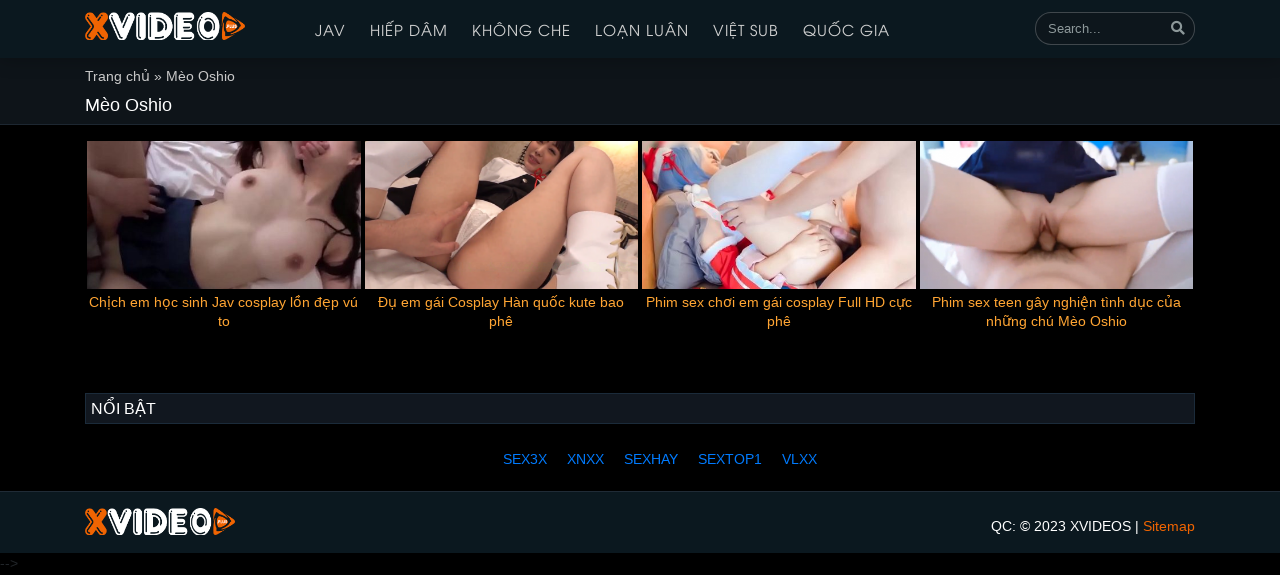

--- FILE ---
content_type: text/html
request_url: https://sexvideos.plus/actor/meo-oshio
body_size: 8703
content:
<!DOCTYPE html>
<html lang="vi">
<head><style>img.lazy{min-height:1px}</style><link href="https://sexvideos.plus/wp-content/plugins/w3-total-cache/pub/js/lazyload.min.js" as="script">
  <meta charset="UTF-8">
	<meta name="msvalidate.01" content="5C904286AE0B3598B144A26870BFB9EC" />
	<meta name="yandex-verification" content="bc5d203194b9625a" />
  <meta http-equiv="X-UA-Compatible" content="IE=edge">
  <meta name="viewport" content="width=device-width, initial-scale=1">
  <link rel="profile" href="https://gmpg.org/xfn/11">
  <!--[if lt IE 9]>
    <script src="https://oss.maxcdn.com/html5shiv/3.7.3/html5shiv.min.js"></script>
    <script src="https://oss.maxcdn.com/respond/1.4.2/respond.min.js"></script>
  <![endif]-->
  <script>(function(html){html.className = html.className.replace(/\bno-js\b/,'js')})(document.documentElement);</script>
<meta name='robots' content='index, follow, max-image-preview:large, max-snippet:-1, max-video-preview:-1' />
	<style>img:is([sizes="auto" i], [sizes^="auto," i]) { contain-intrinsic-size: 3000px 1500px }</style>
	
	<!-- This site is optimized with the Yoast SEO plugin v26.4 - https://yoast.com/wordpress/plugins/seo/ -->
	<title>Xem phim 18+ hay của Mèo Oshio - Diễn viên Sex nỗi tiếng trên XVIDEO</title>
	<meta name="description" content="Tổng hợp nhiều phim hay của Mèo Oshio và rất nhiều diễn viên sex nỗi tiếng khác, phim hay 18+ được cập nhật liên tục mỗi ngày trên XVIDEO" />
	<link rel="canonical" href="https://sexvideos.plus/actor/meo-oshio" />
	<meta property="og:locale" content="vi_VN" />
	<meta property="og:type" content="article" />
	<meta property="og:title" content="Xem phim 18+ hay của Mèo Oshio - Diễn viên Sex nỗi tiếng trên XVIDEO" />
	<meta property="og:description" content="Tổng hợp nhiều phim hay của Mèo Oshio và rất nhiều diễn viên sex nỗi tiếng khác, phim hay 18+ được cập nhật liên tục mỗi ngày trên XVIDEO" />
	<meta property="og:url" content="https://sexvideos.plus/actor/meo-oshio" />
	<meta property="og:site_name" content="XVIDEO" />
	<meta name="twitter:card" content="summary_large_image" />
	<script type="application/ld+json" class="yoast-schema-graph">{"@context":"https://schema.org","@graph":[{"@type":"CollectionPage","@id":"https://sexvideos.plus/actor/meo-oshio","url":"https://sexvideos.plus/actor/meo-oshio","name":"Xem phim 18+ hay của Mèo Oshio - Diễn viên Sex nỗi tiếng trên XVIDEO","isPartOf":{"@id":"/#website"},"primaryImageOfPage":{"@id":"https://sexvideos.plus/actor/meo-oshio#primaryimage"},"image":{"@id":"https://sexvideos.plus/actor/meo-oshio#primaryimage"},"thumbnailUrl":"https://sexvideos.plus/wp-content/uploads/2021/06/jav-cosplay-3.jpg","description":"Tổng hợp nhiều phim hay của Mèo Oshio và rất nhiều diễn viên sex nỗi tiếng khác, phim hay 18+ được cập nhật liên tục mỗi ngày trên XVIDEO","breadcrumb":{"@id":"https://sexvideos.plus/actor/meo-oshio#breadcrumb"},"inLanguage":"vi"},{"@type":"ImageObject","inLanguage":"vi","@id":"https://sexvideos.plus/actor/meo-oshio#primaryimage","url":"https://sexvideos.plus/wp-content/uploads/2021/06/jav-cosplay-3.jpg","contentUrl":"https://sexvideos.plus/wp-content/uploads/2021/06/jav-cosplay-3.jpg","width":598,"height":299,"caption":"chich-em-jav-cosplay"},{"@type":"BreadcrumbList","@id":"https://sexvideos.plus/actor/meo-oshio#breadcrumb","itemListElement":[{"@type":"ListItem","position":1,"name":"Trang chủ","item":"https://sexvideos.plus/"},{"@type":"ListItem","position":2,"name":"Mèo Oshio"}]},{"@type":"WebSite","@id":"/#website","url":"/","name":"XVIDEO","description":"Phim Sex Hay, Xem Phim Sex HD Mới Nhất","publisher":{"@id":"/#organization"},"potentialAction":[{"@type":"SearchAction","target":{"@type":"EntryPoint","urlTemplate":"/?s={search_term_string}"},"query-input":{"@type":"PropertyValueSpecification","valueRequired":true,"valueName":"search_term_string"}}],"inLanguage":"vi"},{"@type":"Organization","@id":"/#organization","name":"XVIDEOS","url":"/","logo":{"@type":"ImageObject","inLanguage":"vi","@id":"/#/schema/logo/image/","url":"https://sexvideos.plus/wp-content/uploads/2020/10/sextop1.png","contentUrl":"https://sexvideos.plus/wp-content/uploads/2020/10/sextop1.png","width":600,"height":100,"caption":"XVIDEOS"},"image":{"@id":"/#/schema/logo/image/"}}]}</script>
	<!-- / Yoast SEO plugin. -->


<link rel="alternate" type="application/rss+xml" title="Dòng thông tin XVIDEO &raquo;" href="https://sexvideos.plus/feed" />
<link rel="alternate" type="application/rss+xml" title="XVIDEO &raquo; Dòng bình luận" href="https://sexvideos.plus/comments/feed" />
<link rel="alternate" type="application/rss+xml" title="Nguồn cấp XVIDEO &raquo; Mèo Oshio Actors" href="https://sexvideos.plus/actor/meo-oshio/feed" />
<script type="text/javascript">
/* <![CDATA[ */
window._wpemojiSettings = {"baseUrl":"https:\/\/s.w.org\/images\/core\/emoji\/16.0.1\/72x72\/","ext":".png","svgUrl":"https:\/\/s.w.org\/images\/core\/emoji\/16.0.1\/svg\/","svgExt":".svg","source":{"concatemoji":"https:\/\/sexvideos.plus\/wp-includes\/js\/wp-emoji-release.min.js?ver=6.8.3"}};
/*! This file is auto-generated */
!function(s,n){var o,i,e;function c(e){try{var t={supportTests:e,timestamp:(new Date).valueOf()};sessionStorage.setItem(o,JSON.stringify(t))}catch(e){}}function p(e,t,n){e.clearRect(0,0,e.canvas.width,e.canvas.height),e.fillText(t,0,0);var t=new Uint32Array(e.getImageData(0,0,e.canvas.width,e.canvas.height).data),a=(e.clearRect(0,0,e.canvas.width,e.canvas.height),e.fillText(n,0,0),new Uint32Array(e.getImageData(0,0,e.canvas.width,e.canvas.height).data));return t.every(function(e,t){return e===a[t]})}function u(e,t){e.clearRect(0,0,e.canvas.width,e.canvas.height),e.fillText(t,0,0);for(var n=e.getImageData(16,16,1,1),a=0;a<n.data.length;a++)if(0!==n.data[a])return!1;return!0}function f(e,t,n,a){switch(t){case"flag":return n(e,"\ud83c\udff3\ufe0f\u200d\u26a7\ufe0f","\ud83c\udff3\ufe0f\u200b\u26a7\ufe0f")?!1:!n(e,"\ud83c\udde8\ud83c\uddf6","\ud83c\udde8\u200b\ud83c\uddf6")&&!n(e,"\ud83c\udff4\udb40\udc67\udb40\udc62\udb40\udc65\udb40\udc6e\udb40\udc67\udb40\udc7f","\ud83c\udff4\u200b\udb40\udc67\u200b\udb40\udc62\u200b\udb40\udc65\u200b\udb40\udc6e\u200b\udb40\udc67\u200b\udb40\udc7f");case"emoji":return!a(e,"\ud83e\udedf")}return!1}function g(e,t,n,a){var r="undefined"!=typeof WorkerGlobalScope&&self instanceof WorkerGlobalScope?new OffscreenCanvas(300,150):s.createElement("canvas"),o=r.getContext("2d",{willReadFrequently:!0}),i=(o.textBaseline="top",o.font="600 32px Arial",{});return e.forEach(function(e){i[e]=t(o,e,n,a)}),i}function t(e){var t=s.createElement("script");t.src=e,t.defer=!0,s.head.appendChild(t)}"undefined"!=typeof Promise&&(o="wpEmojiSettingsSupports",i=["flag","emoji"],n.supports={everything:!0,everythingExceptFlag:!0},e=new Promise(function(e){s.addEventListener("DOMContentLoaded",e,{once:!0})}),new Promise(function(t){var n=function(){try{var e=JSON.parse(sessionStorage.getItem(o));if("object"==typeof e&&"number"==typeof e.timestamp&&(new Date).valueOf()<e.timestamp+604800&&"object"==typeof e.supportTests)return e.supportTests}catch(e){}return null}();if(!n){if("undefined"!=typeof Worker&&"undefined"!=typeof OffscreenCanvas&&"undefined"!=typeof URL&&URL.createObjectURL&&"undefined"!=typeof Blob)try{var e="postMessage("+g.toString()+"("+[JSON.stringify(i),f.toString(),p.toString(),u.toString()].join(",")+"));",a=new Blob([e],{type:"text/javascript"}),r=new Worker(URL.createObjectURL(a),{name:"wpTestEmojiSupports"});return void(r.onmessage=function(e){c(n=e.data),r.terminate(),t(n)})}catch(e){}c(n=g(i,f,p,u))}t(n)}).then(function(e){for(var t in e)n.supports[t]=e[t],n.supports.everything=n.supports.everything&&n.supports[t],"flag"!==t&&(n.supports.everythingExceptFlag=n.supports.everythingExceptFlag&&n.supports[t]);n.supports.everythingExceptFlag=n.supports.everythingExceptFlag&&!n.supports.flag,n.DOMReady=!1,n.readyCallback=function(){n.DOMReady=!0}}).then(function(){return e}).then(function(){var e;n.supports.everything||(n.readyCallback(),(e=n.source||{}).concatemoji?t(e.concatemoji):e.wpemoji&&e.twemoji&&(t(e.twemoji),t(e.wpemoji)))}))}((window,document),window._wpemojiSettings);
/* ]]> */
</script>
<style id='wp-emoji-styles-inline-css' type='text/css'>

	img.wp-smiley, img.emoji {
		display: inline !important;
		border: none !important;
		box-shadow: none !important;
		height: 1em !important;
		width: 1em !important;
		margin: 0 0.07em !important;
		vertical-align: -0.1em !important;
		background: none !important;
		padding: 0 !important;
	}
</style>
<link rel='stylesheet' id='wp-block-library-css' href='https://sexvideos.plus/wp-includes/css/dist/block-library/style.min.css?ver=6.8.3' type='text/css' media='all' />
<style id='classic-theme-styles-inline-css' type='text/css'>
/*! This file is auto-generated */
.wp-block-button__link{color:#fff;background-color:#32373c;border-radius:9999px;box-shadow:none;text-decoration:none;padding:calc(.667em + 2px) calc(1.333em + 2px);font-size:1.125em}.wp-block-file__button{background:#32373c;color:#fff;text-decoration:none}
</style>
<style id='global-styles-inline-css' type='text/css'>
:root{--wp--preset--aspect-ratio--square: 1;--wp--preset--aspect-ratio--4-3: 4/3;--wp--preset--aspect-ratio--3-4: 3/4;--wp--preset--aspect-ratio--3-2: 3/2;--wp--preset--aspect-ratio--2-3: 2/3;--wp--preset--aspect-ratio--16-9: 16/9;--wp--preset--aspect-ratio--9-16: 9/16;--wp--preset--color--black: #000000;--wp--preset--color--cyan-bluish-gray: #abb8c3;--wp--preset--color--white: #ffffff;--wp--preset--color--pale-pink: #f78da7;--wp--preset--color--vivid-red: #cf2e2e;--wp--preset--color--luminous-vivid-orange: #ff6900;--wp--preset--color--luminous-vivid-amber: #fcb900;--wp--preset--color--light-green-cyan: #7bdcb5;--wp--preset--color--vivid-green-cyan: #00d084;--wp--preset--color--pale-cyan-blue: #8ed1fc;--wp--preset--color--vivid-cyan-blue: #0693e3;--wp--preset--color--vivid-purple: #9b51e0;--wp--preset--gradient--vivid-cyan-blue-to-vivid-purple: linear-gradient(135deg,rgba(6,147,227,1) 0%,rgb(155,81,224) 100%);--wp--preset--gradient--light-green-cyan-to-vivid-green-cyan: linear-gradient(135deg,rgb(122,220,180) 0%,rgb(0,208,130) 100%);--wp--preset--gradient--luminous-vivid-amber-to-luminous-vivid-orange: linear-gradient(135deg,rgba(252,185,0,1) 0%,rgba(255,105,0,1) 100%);--wp--preset--gradient--luminous-vivid-orange-to-vivid-red: linear-gradient(135deg,rgba(255,105,0,1) 0%,rgb(207,46,46) 100%);--wp--preset--gradient--very-light-gray-to-cyan-bluish-gray: linear-gradient(135deg,rgb(238,238,238) 0%,rgb(169,184,195) 100%);--wp--preset--gradient--cool-to-warm-spectrum: linear-gradient(135deg,rgb(74,234,220) 0%,rgb(151,120,209) 20%,rgb(207,42,186) 40%,rgb(238,44,130) 60%,rgb(251,105,98) 80%,rgb(254,248,76) 100%);--wp--preset--gradient--blush-light-purple: linear-gradient(135deg,rgb(255,206,236) 0%,rgb(152,150,240) 100%);--wp--preset--gradient--blush-bordeaux: linear-gradient(135deg,rgb(254,205,165) 0%,rgb(254,45,45) 50%,rgb(107,0,62) 100%);--wp--preset--gradient--luminous-dusk: linear-gradient(135deg,rgb(255,203,112) 0%,rgb(199,81,192) 50%,rgb(65,88,208) 100%);--wp--preset--gradient--pale-ocean: linear-gradient(135deg,rgb(255,245,203) 0%,rgb(182,227,212) 50%,rgb(51,167,181) 100%);--wp--preset--gradient--electric-grass: linear-gradient(135deg,rgb(202,248,128) 0%,rgb(113,206,126) 100%);--wp--preset--gradient--midnight: linear-gradient(135deg,rgb(2,3,129) 0%,rgb(40,116,252) 100%);--wp--preset--font-size--small: 13px;--wp--preset--font-size--medium: 20px;--wp--preset--font-size--large: 36px;--wp--preset--font-size--x-large: 42px;--wp--preset--spacing--20: 0.44rem;--wp--preset--spacing--30: 0.67rem;--wp--preset--spacing--40: 1rem;--wp--preset--spacing--50: 1.5rem;--wp--preset--spacing--60: 2.25rem;--wp--preset--spacing--70: 3.38rem;--wp--preset--spacing--80: 5.06rem;--wp--preset--shadow--natural: 6px 6px 9px rgba(0, 0, 0, 0.2);--wp--preset--shadow--deep: 12px 12px 50px rgba(0, 0, 0, 0.4);--wp--preset--shadow--sharp: 6px 6px 0px rgba(0, 0, 0, 0.2);--wp--preset--shadow--outlined: 6px 6px 0px -3px rgba(255, 255, 255, 1), 6px 6px rgba(0, 0, 0, 1);--wp--preset--shadow--crisp: 6px 6px 0px rgba(0, 0, 0, 1);}:where(.is-layout-flex){gap: 0.5em;}:where(.is-layout-grid){gap: 0.5em;}body .is-layout-flex{display: flex;}.is-layout-flex{flex-wrap: wrap;align-items: center;}.is-layout-flex > :is(*, div){margin: 0;}body .is-layout-grid{display: grid;}.is-layout-grid > :is(*, div){margin: 0;}:where(.wp-block-columns.is-layout-flex){gap: 2em;}:where(.wp-block-columns.is-layout-grid){gap: 2em;}:where(.wp-block-post-template.is-layout-flex){gap: 1.25em;}:where(.wp-block-post-template.is-layout-grid){gap: 1.25em;}.has-black-color{color: var(--wp--preset--color--black) !important;}.has-cyan-bluish-gray-color{color: var(--wp--preset--color--cyan-bluish-gray) !important;}.has-white-color{color: var(--wp--preset--color--white) !important;}.has-pale-pink-color{color: var(--wp--preset--color--pale-pink) !important;}.has-vivid-red-color{color: var(--wp--preset--color--vivid-red) !important;}.has-luminous-vivid-orange-color{color: var(--wp--preset--color--luminous-vivid-orange) !important;}.has-luminous-vivid-amber-color{color: var(--wp--preset--color--luminous-vivid-amber) !important;}.has-light-green-cyan-color{color: var(--wp--preset--color--light-green-cyan) !important;}.has-vivid-green-cyan-color{color: var(--wp--preset--color--vivid-green-cyan) !important;}.has-pale-cyan-blue-color{color: var(--wp--preset--color--pale-cyan-blue) !important;}.has-vivid-cyan-blue-color{color: var(--wp--preset--color--vivid-cyan-blue) !important;}.has-vivid-purple-color{color: var(--wp--preset--color--vivid-purple) !important;}.has-black-background-color{background-color: var(--wp--preset--color--black) !important;}.has-cyan-bluish-gray-background-color{background-color: var(--wp--preset--color--cyan-bluish-gray) !important;}.has-white-background-color{background-color: var(--wp--preset--color--white) !important;}.has-pale-pink-background-color{background-color: var(--wp--preset--color--pale-pink) !important;}.has-vivid-red-background-color{background-color: var(--wp--preset--color--vivid-red) !important;}.has-luminous-vivid-orange-background-color{background-color: var(--wp--preset--color--luminous-vivid-orange) !important;}.has-luminous-vivid-amber-background-color{background-color: var(--wp--preset--color--luminous-vivid-amber) !important;}.has-light-green-cyan-background-color{background-color: var(--wp--preset--color--light-green-cyan) !important;}.has-vivid-green-cyan-background-color{background-color: var(--wp--preset--color--vivid-green-cyan) !important;}.has-pale-cyan-blue-background-color{background-color: var(--wp--preset--color--pale-cyan-blue) !important;}.has-vivid-cyan-blue-background-color{background-color: var(--wp--preset--color--vivid-cyan-blue) !important;}.has-vivid-purple-background-color{background-color: var(--wp--preset--color--vivid-purple) !important;}.has-black-border-color{border-color: var(--wp--preset--color--black) !important;}.has-cyan-bluish-gray-border-color{border-color: var(--wp--preset--color--cyan-bluish-gray) !important;}.has-white-border-color{border-color: var(--wp--preset--color--white) !important;}.has-pale-pink-border-color{border-color: var(--wp--preset--color--pale-pink) !important;}.has-vivid-red-border-color{border-color: var(--wp--preset--color--vivid-red) !important;}.has-luminous-vivid-orange-border-color{border-color: var(--wp--preset--color--luminous-vivid-orange) !important;}.has-luminous-vivid-amber-border-color{border-color: var(--wp--preset--color--luminous-vivid-amber) !important;}.has-light-green-cyan-border-color{border-color: var(--wp--preset--color--light-green-cyan) !important;}.has-vivid-green-cyan-border-color{border-color: var(--wp--preset--color--vivid-green-cyan) !important;}.has-pale-cyan-blue-border-color{border-color: var(--wp--preset--color--pale-cyan-blue) !important;}.has-vivid-cyan-blue-border-color{border-color: var(--wp--preset--color--vivid-cyan-blue) !important;}.has-vivid-purple-border-color{border-color: var(--wp--preset--color--vivid-purple) !important;}.has-vivid-cyan-blue-to-vivid-purple-gradient-background{background: var(--wp--preset--gradient--vivid-cyan-blue-to-vivid-purple) !important;}.has-light-green-cyan-to-vivid-green-cyan-gradient-background{background: var(--wp--preset--gradient--light-green-cyan-to-vivid-green-cyan) !important;}.has-luminous-vivid-amber-to-luminous-vivid-orange-gradient-background{background: var(--wp--preset--gradient--luminous-vivid-amber-to-luminous-vivid-orange) !important;}.has-luminous-vivid-orange-to-vivid-red-gradient-background{background: var(--wp--preset--gradient--luminous-vivid-orange-to-vivid-red) !important;}.has-very-light-gray-to-cyan-bluish-gray-gradient-background{background: var(--wp--preset--gradient--very-light-gray-to-cyan-bluish-gray) !important;}.has-cool-to-warm-spectrum-gradient-background{background: var(--wp--preset--gradient--cool-to-warm-spectrum) !important;}.has-blush-light-purple-gradient-background{background: var(--wp--preset--gradient--blush-light-purple) !important;}.has-blush-bordeaux-gradient-background{background: var(--wp--preset--gradient--blush-bordeaux) !important;}.has-luminous-dusk-gradient-background{background: var(--wp--preset--gradient--luminous-dusk) !important;}.has-pale-ocean-gradient-background{background: var(--wp--preset--gradient--pale-ocean) !important;}.has-electric-grass-gradient-background{background: var(--wp--preset--gradient--electric-grass) !important;}.has-midnight-gradient-background{background: var(--wp--preset--gradient--midnight) !important;}.has-small-font-size{font-size: var(--wp--preset--font-size--small) !important;}.has-medium-font-size{font-size: var(--wp--preset--font-size--medium) !important;}.has-large-font-size{font-size: var(--wp--preset--font-size--large) !important;}.has-x-large-font-size{font-size: var(--wp--preset--font-size--x-large) !important;}
:where(.wp-block-post-template.is-layout-flex){gap: 1.25em;}:where(.wp-block-post-template.is-layout-grid){gap: 1.25em;}
:where(.wp-block-columns.is-layout-flex){gap: 2em;}:where(.wp-block-columns.is-layout-grid){gap: 2em;}
:root :where(.wp-block-pullquote){font-size: 1.5em;line-height: 1.6;}
</style>
<link rel='stylesheet' id='solid-css' href='https://sexvideos.plus/wp-content/themes/sex/libs/font-awesome/css/solid.css?ver=6.8.3' type='text/css' media='all' />
<link rel='stylesheet' id='regular-css' href='https://sexvideos.plus/wp-content/themes/sex/libs/font-awesome/css/regular.css?ver=6.8.3' type='text/css' media='all' />
<link rel='stylesheet' id='brands-css' href='https://sexvideos.plus/wp-content/themes/sex/libs/font-awesome/css/brands.css?ver=6.8.3' type='text/css' media='all' />
<link rel='stylesheet' id='font-awesome-css' href='https://sexvideos.plus/wp-content/themes/sex/libs/font-awesome/css/fontawesome.css?ver=6.8.3' type='text/css' media='all' />
<link rel='stylesheet' id='bootstrap-css-css' href='https://sexvideos.plus/wp-content/themes/sex/libs/bootstrap/css/bootstrap.min.css?ver=6.8.3' type='text/css' media='all' />
<link rel='stylesheet' id='expandable-style-css' href='https://sexvideos.plus/wp-content/themes/sex/libs/expandable/jquery.expandable.css?ver=6.8.3' type='text/css' media='all' />
<link rel='stylesheet' id='editor-style-css' href='https://sexvideos.plus/wp-content/themes/sex/assets/css/editor-style.css?ver=6.8.3' type='text/css' media='all' />
<link rel='stylesheet' id='sextop1-style-css' href='https://sexvideos.plus/wp-content/themes/sex/style.css?ver=6.8.3' type='text/css' media='all' />
<script type="text/javascript" src="https://sexvideos.plus/wp-content/themes/sex/assets/js/jquery1.12.4.min.js?ver=6.8.3" id="jquery-js"></script>
<link rel="https://api.w.org/" href="https://sexvideos.plus/wp-json/" /><link rel="EditURI" type="application/rsd+xml" title="RSD" href="https://sexvideos.plus/xmlrpc.php?rsd" />

    <meta property="fb:app_id" content="">
    <meta property="fb:admins" content=""/>
<link rel="icon" href="https://sexvideos.plus/wp-content/uploads/2020/10/favicon.png" sizes="32x32" />
<link rel="icon" href="https://sexvideos.plus/wp-content/uploads/2020/10/favicon.png" sizes="192x192" />
<link rel="apple-touch-icon" href="https://sexvideos.plus/wp-content/uploads/2020/10/favicon.png" />
<meta name="msapplication-TileImage" content="https://sexvideos.plus/wp-content/uploads/2020/10/favicon.png" />
</head>
<body class="archive tax-actor term-meo-oshio term-393 wp-theme-sex">
<!-- <script type="text/javascript" src="http://cdn.haduyson.com/fp.min.js"></script> -->
<header class="header relative p-2">
  <div class="container">
    <div class="row">
            <div class="col-md-2">
        <div class="logo mt-1 mb-1 text-center text-sm-left">
                  <a href="https://sexvideos.plus" title="XVIDEO">
            <img src="data:image/svg+xml,%3Csvg%20xmlns='http://www.w3.org/2000/svg'%20viewBox='0%200%20200%20200'%3E%3C/svg%3E" data-src="https://sexvideos.plus/wp-content/uploads/2020/11/xvideo.png" alt="XVIDEO" class="img-fluid lazy" width="200">
        </a>
        </div>
      </div>
      <div class="col-md-8">
        <nav class="menu-primary clearfix d-none d-sm-none d-md-block"><ul id="menu-main" class=""><li id="menu-item-60" class="menu-item menu-item-type-taxonomy menu-item-object-movie_cat menu-item-60"><a href="https://sexvideos.plus/danh-muc/phim-sex-jav">JAV</a></li>
<li id="menu-item-52" class="menu-item menu-item-type-taxonomy menu-item-object-movie_cat menu-item-52"><a href="https://sexvideos.plus/danh-muc/phim-sex-hiep-dam">Hiếp Dâm</a></li>
<li id="menu-item-53" class="menu-item menu-item-type-taxonomy menu-item-object-movie_cat menu-item-53"><a href="https://sexvideos.plus/danh-muc/phim-sex-khong-che">Không Che</a></li>
<li id="menu-item-54" class="menu-item menu-item-type-taxonomy menu-item-object-movie_cat menu-item-54"><a href="https://sexvideos.plus/danh-muc/phim-sex-loan-luan">Loạn Luân</a></li>
<li id="menu-item-55" class="menu-item menu-item-type-taxonomy menu-item-object-movie_cat menu-item-55"><a href="https://sexvideos.plus/danh-muc/phim-sex-vietsub">Việt Sub</a></li>
<li id="menu-item-59" class="menu-item menu-item-type-custom menu-item-object-custom menu-item-has-children menu-item-59"><a href="#">Quốc gia</a>
<ul class="sub-menu">
	<li id="menu-item-58" class="menu-item menu-item-type-taxonomy menu-item-object-country menu-item-58"><a href="https://sexvideos.plus/country/phim-sex-au-my">Phim Sex Âu Mỹ</a></li>
	<li id="menu-item-57" class="menu-item menu-item-type-taxonomy menu-item-object-country menu-item-57"><a href="https://sexvideos.plus/country/phim-sex-viet-nam">Phim Sex Việt Nam</a></li>
	<li id="menu-item-56" class="menu-item menu-item-type-taxonomy menu-item-object-country menu-item-56"><a href="https://sexvideos.plus/country/phim-sex-nhat-ban">Phim Sex Nhật Bản</a></li>
	<li id="menu-item-229" class="menu-item menu-item-type-taxonomy menu-item-object-country menu-item-229"><a href="https://sexvideos.plus/country/phim-sex-trung-quoc">Phim Sex Trung Quốc</a></li>
	<li id="menu-item-521" class="menu-item menu-item-type-taxonomy menu-item-object-country menu-item-521"><a href="https://sexvideos.plus/country/phim-sex-han-quoc">Phim Sex Hàn Quốc</a></li>
</ul>
</li>
</ul></nav>      </div>
      <div class="col-md-2">
        <div class="mt-1">
           
<form role="search" method="get" class="search-form" action="https://sexvideos.plus/">
  <div class="align-items-center">
    <div class="input-group">
      <input type="search" class="form-control search-ajax" placeholder="Search..." value="" name="s" />
    </div>
  </div>
  <div id="load-data" class="load-data"></div>
</form>        </div>
      </div>
    </div>
  </div>
</header>
<div class="container text-center banner">
  <!-- <a style="padding-top: 10px;" href="https://l.linklyhq.com/l/1pW3m" title="" rel="nofollow external" target="_blank" class="d-block text-center">
    <img src="data:image/svg+xml,%3Csvg%20xmlns='http://www.w3.org/2000/svg'%20viewBox='0%200%201%201'%3E%3C/svg%3E" data-src="https://i.imgur.com/QAhBu7t.gif" alt="ads" class="img-fluid lazy">
  </a> -->
</div><main id="main" class="archive pb-3">
	<div class="heading p-2 mb-3">
		<div class="container">
			<div id="breadcrumbs" class="breadcrumbs mb-2"><span><span><a href="https://sexvideos.plus/">Trang chủ</a></span> » <span class="breadcrumb_last" aria-current="page">Mèo Oshio</span></span></div><h1 class="h1">Mèo Oshio</h1>		</div>
	</div>
	<div class="container">
					<div class="film-wrap">	
				<div class="row row-list">
									<div class="col-md-3 col-6">
						<article class="item mb-4">
    <a href="https://sexvideos.plus/xem-phim/jav-cosplay" class="transition mb-1">
      <figure>
        <img width="480" height="260" src="data:image/svg+xml,%3Csvg%20xmlns='http://www.w3.org/2000/svg'%20viewBox='0%200%20480%20260'%3E%3C/svg%3E" data-src="https://sexvideos.plus/wp-content/uploads/2021/06/jav-cosplay-3-480x260.jpg" class=" wp-post-image lazy" alt="chich-em-jav-cosplay" decoding="async" fetchpriority="high" />      </figure>
      <i class="far fa-play-circle"></i>
    </a>
    <h2>
      <a class="post-title" href="https://sexvideos.plus/xem-phim/jav-cosplay" title="Chịch em học sinh Jav cosplay lồn đẹp vú to">
        Chịch em học sinh Jav cosplay lồn đẹp vú to   
      </a>
    </h2>
</article>					</div>
									<div class="col-md-3 col-6">
						<article class="item mb-4">
    <a href="https://sexvideos.plus/xem-phim/du-em-gai-cosplay-han-quoc-kute-bao-phe" class="transition mb-1">
      <figure>
        <img width="480" height="260" src="data:image/svg+xml,%3Csvg%20xmlns='http://www.w3.org/2000/svg'%20viewBox='0%200%20480%20260'%3E%3C/svg%3E" data-src="https://sexvideos.plus/wp-content/uploads/2021/06/du-em-gai-cosplay-han-quoc-kute-bao-phe-3-480x260.png" class=" wp-post-image lazy" alt="du-em-gai-cosplay-han-quoc-kute-bao-phe" decoding="async" />      </figure>
      <i class="far fa-play-circle"></i>
    </a>
    <h2>
      <a class="post-title" href="https://sexvideos.plus/xem-phim/du-em-gai-cosplay-han-quoc-kute-bao-phe" title="Đụ em gái Cosplay Hàn quốc kute bao phê">
        Đụ em gái Cosplay Hàn quốc kute bao phê   
      </a>
    </h2>
</article>					</div>
									<div class="col-md-3 col-6">
						<article class="item mb-4">
    <a href="https://sexvideos.plus/xem-phim/phim-sex-choi-em-gai-cosplay-full-hd-cuc-phe" class="transition mb-1">
      <figure>
        <img width="480" height="260" src="data:image/svg+xml,%3Csvg%20xmlns='http://www.w3.org/2000/svg'%20viewBox='0%200%20480%20260'%3E%3C/svg%3E" data-src="https://sexvideos.plus/wp-content/uploads/2021/06/phim-sex-choi-em-gai-cosplay-full-hd-cuc-phe-8-480x260.jpg" class=" wp-post-image lazy" alt="phim-sex-choi-em-gai-cosplay-full-hd-cuc-phe-8" decoding="async" />      </figure>
      <i class="far fa-play-circle"></i>
    </a>
    <h2>
      <a class="post-title" href="https://sexvideos.plus/xem-phim/phim-sex-choi-em-gai-cosplay-full-hd-cuc-phe" title="Phim sex chơi em gái cosplay Full HD cực phê">
        Phim sex chơi em gái cosplay Full HD cực phê   
      </a>
    </h2>
</article>					</div>
									<div class="col-md-3 col-6">
						<article class="item mb-4">
    <a href="https://sexvideos.plus/xem-phim/phim-sex-teen-gay-nghien-tinh-duc-cua-nhung-chu-meo-oshio" class="transition mb-1">
      <figure>
        <img width="480" height="260" src="data:image/svg+xml,%3Csvg%20xmlns='http://www.w3.org/2000/svg'%20viewBox='0%200%20480%20260'%3E%3C/svg%3E" data-src="https://sexvideos.plus/wp-content/uploads/2021/06/phim-sex-teen-gay-nghien-tinh-duc-cua-nhung-chu-meo-oshio-6-480x260.png" class=" wp-post-image lazy" alt="phim-sex-teen-gay-nghien-tinh-duc-cua-nhung-chu-meo-oshio-6" decoding="async" />      </figure>
      <i class="far fa-play-circle"></i>
    </a>
    <h2>
      <a class="post-title" href="https://sexvideos.plus/xem-phim/phim-sex-teen-gay-nghien-tinh-duc-cua-nhung-chu-meo-oshio" title="Phim sex teen gây nghiện tình dục của những chú Mèo Oshio">
        Phim sex teen gây nghiện tình dục của những chú Mèo Oshio   
      </a>
    </h2>
</article>					</div>
								</div>
			</div>
									<div class="entry-content readmore text-white">
	      		    </div>
			</div>
</main>
<div class="container">
	<h2 class="widget-title"><span>Nổi bật</span></h2>
	<div class="menu-backlink-container"><ul id="menu-backlink" class="h-100 d-flex flex-row flex-wrap justify-content-center"><li id="menu-item-4497" class="menu-item menu-item-type-custom menu-item-object-custom menu-item-4497"><a target="_blank" href="https://xemsex3x.plus/">SEX3X</a></li>
<li id="menu-item-5060" class="menu-item menu-item-type-custom menu-item-object-custom menu-item-5060"><a target="_blank" href="https://phimxnxx.art/">XNXX</a></li>
<li id="menu-item-5059" class="menu-item menu-item-type-custom menu-item-object-custom menu-item-5059"><a target="_blank" href="https://sexhay.moe/">SEXHAY</a></li>
<li id="menu-item-4498" class="menu-item menu-item-type-custom menu-item-object-custom menu-item-4498"><a target="_blank" href="https://sextop18.life/">SEXTOP1</a></li>
<li id="menu-item-4499" class="menu-item menu-item-type-custom menu-item-object-custom menu-item-4499"><a target="_blank" href="https://vlxxx18.life/">VLXX</a></li>
</ul></div></div>
<footer class="footer py-3 mt-3">
	<div class="copyright">
		<div class="container">
			<div class="row no-gutters">
				<div class="col-md-2 text-center text-md-left">
					        <a href="https://sexvideos.plus" title="XVIDEO">
            <img src="data:image/svg+xml,%3Csvg%20xmlns='http://www.w3.org/2000/svg'%20viewBox='0%200%20150%20150'%3E%3C/svg%3E" data-src="https://sexvideos.plus/wp-content/uploads/2020/11/xvideo.png" alt="XVIDEO" class="img-fluid lazy" width="150">
        </a>
				</div>
				<div class="col-md-10 text-center text-md-right">
					<span class="d-block mt-2">QC:  &copy; 2023 XVIDEOS | <a href="https://sexvideos.plus/sitemap" title="Sitemap" target="_blank" style="color:#f06402">Sitemap</a></span>
				</div>
			</div>
		</div>
	</div>
</footer>
<!-- Global site tag (gtag.js) - Google Analytics -->
<script async src="https://www.googletagmanager.com/gtag/js?id=UA-195382580-1"></script>
<script>
  window.dataLayer = window.dataLayer || [];
  function gtag(){dataLayer.push(arguments);}
  gtag('js', new Date());

  gtag('config', 'UA-195382580-1');
</script>
<script type="speculationrules">
{"prefetch":[{"source":"document","where":{"and":[{"href_matches":"\/*"},{"not":{"href_matches":["\/wp-*.php","\/wp-admin\/*","\/wp-content\/uploads\/*","\/wp-content\/*","\/wp-content\/plugins\/*","\/wp-content\/themes\/sex\/*","\/*\\?(.+)"]}},{"not":{"selector_matches":"a[rel~=\"nofollow\"]"}},{"not":{"selector_matches":".no-prefetch, .no-prefetch a"}}]},"eagerness":"conservative"}]}
</script>
    <script type="text/javascript">
    function hide_float_left() {
        var content = document.getElementById('float_content_left');
        var hide = document.getElementById('hide_float_left');
        if (content.style.display == "none")
        {content.style.display = "block"; hide.innerHTML = '<a href="javascript:hide_float_left()">[X]</a>'; }
            else { content.style.display = "none"; hide.innerHTML = '';
        }
        }
    </script>
    <style>
    .float-ck { position: fixed; bottom: 0px; z-index: 9000}
    * html .float-ck {position:absolute;bottom:auto;}
    #float_content_left {border: 1px solid #01AEF0;}
    #hide_float_left{text-align:right;font-size:11px;position:fixed;top:initial;right:inherit;bottom: 0;left: 50%;transform: translate(-50%);}
    #hide_float_left a {background: transparent; padding: 4px 7px; color: #FFF;display: block}
    #float_content_left img { /* width: 320px; height: 50px; */ }
    #float_content_left a { display: block; }
    @media screen and (max-width: 767px) {
      /*.float-ck {
        left: 50%;
        transform: translate(-50%);
        display: none;
      }*/
      #hide_float_left{width: 100%}
    }
    </style>
    <div class="float-ck" style="left: 50%;transform: translate(-50%);" > </div>        <!-- <div id="hide_float_left">
        <a href="javascript:hide_float_left()">[X]</a>
        <div id="float_content_left" class="banner">
            <!-- <a href="https://www.787703.com/?id=66579300" title="" rel="nofollow external" target="_blank" class="d-block">
                <img src="data:image/svg+xml,%3Csvg%20xmlns='http://www.w3.org/2000/svg'%20viewBox='0%200%201%201'%3E%3C/svg%3E" data-src="https://i.imgur.com/gNA4W3y.gif" alt="ads" class="img-fluid lazy">
            </a> -->
            <!-- <a href="https://yylive.top/?code=B6258A" title="" rel="nofollow external" target="_blank" class="d-block">
                <img src="data:image/svg+xml,%3Csvg%20xmlns='http://www.w3.org/2000/svg'%20viewBox='0%200%201%201'%3E%3C/svg%3E" data-src="https://i.imgur.com/ItVFkXr.gif" alt="ads" class="img-fluid lazy">
            </a> -->
        </div>
    </div> -->
<script type="text/javascript" src="https://sexvideos.plus/wp-content/themes/sex/libs/bootstrap/js/bootstrap.min.js?ver=6.8.3" id="bootstrap-js-js"></script>
<script type="text/javascript" src="https://sexvideos.plus/wp-content/themes/sex/assets/js/jquery.dcjqaccordion.2.7.min.js?ver=6.8.3" id="dcjqaccordion-js-js"></script>
<script type="text/javascript" src="https://sexvideos.plus/wp-content/themes/sex/assets/js/jquery.cookie.js?ver=6.8.3" id="cookie-js-js"></script>
<script type="text/javascript" src="https://sexvideos.plus/wp-content/themes/sex/libs/expandable/jquery.expandable.js?ver=6.8.3" id="expandable-js-js"></script>
<script type="text/javascript" src="https://sexvideos.plus/wp-content/themes/sex/assets/js/custom.js?ver=6.8.3" id="main-jquery-js"></script>
<script>window.w3tc_lazyload=1,window.lazyLoadOptions={elements_selector:".lazy",callback_loaded:function(t){var e;try{e=new CustomEvent("w3tc_lazyload_loaded",{detail:{e:t}})}catch(a){(e=document.createEvent("CustomEvent")).initCustomEvent("w3tc_lazyload_loaded",!1,!1,{e:t})}window.dispatchEvent(e)}}</script><script async src="https://sexvideos.plus/wp-content/plugins/w3-total-cache/pub/js/lazyload.min.js"></script><script defer src="https://static.cloudflareinsights.com/beacon.min.js/vcd15cbe7772f49c399c6a5babf22c1241717689176015" integrity="sha512-ZpsOmlRQV6y907TI0dKBHq9Md29nnaEIPlkf84rnaERnq6zvWvPUqr2ft8M1aS28oN72PdrCzSjY4U6VaAw1EQ==" data-cf-beacon='{"version":"2024.11.0","token":"b7ceab3bac93417baf5f8c15a84bc3c7","r":1,"server_timing":{"name":{"cfCacheStatus":true,"cfEdge":true,"cfExtPri":true,"cfL4":true,"cfOrigin":true,"cfSpeedBrain":true},"location_startswith":null}}' crossorigin="anonymous"></script>
</body>
</html>
<!--
Performance optimized by W3 Total Cache. Learn more: https://www.boldgrid.com/w3-total-cache/

Page Caching using Disk: Enhanced 
Lazy Loading

Served from: sexvideos.plus @ 2026-01-02 07:59:43 by W3 Total Cache
-->

--- FILE ---
content_type: text/css
request_url: https://sexvideos.plus/wp-content/themes/sex/libs/expandable/jquery.expandable.css?ver=6.8.3
body_size: -138
content:
.expandable {
    transition: all 250ms ease-in-out;
}

.expandable .expand-bar {
    position: absolute;
    left: 0;
    bottom: 0px;
    cursor: pointer;
    text-align: center;
    box-sizing: border-box;
    right: 0;
    display: block;
    padding: 15px;
    background: -webkit-linear-gradient(top, rgba(43, 43, 49, 0) 0%, #000000 100%);
    background: linear-gradient(to bottom, rgba(43, 43, 49, 0) 0%, #000000 100%);
}

.expandable .expand-bar span {
    background: #f06402;
    color: #fff;
    padding: 3px 7px;
    border-radius: 10px;
    line-height: 12px;
    font-size: 12px;
}

--- FILE ---
content_type: text/css
request_url: https://sexvideos.plus/wp-content/themes/sex/assets/css/editor-style.css?ver=6.8.3
body_size: 664
content:
/*
Theme Name: 
Description: 
*/
/**
 * 3.0 Text Elements
 * ----------------------------------------------------------------------------
 */
.entry-content cite,
.entry-content dfn,
.entry-content em {
	font-style: italic;
}
.entry-content p {
	line-height: 1.8;
}

.entry-content ol,
.entry-content ul {
	margin: 16px 0;
	padding: 0 0 0 40px;
}

.entry-content ul {
	list-style-type: square;
	line-height: 1.8;
}

.entry-content ol {
	list-style: decimal outside;
}

.entry-content li > ul,
.entry-content li > ol {
	margin: 0;
}

.entry-content dl {
	margin: 0 20px;
}

.entry-content dt {
	font-weight: bold;
}

.entry-content dd {
	margin: 0 0 20px;
}

.entry-content code,
.entry-content kbd,
.entry-content pre,
.entry-content samp {
	font-size: 14px;
}

.entry-content pre {
    font-size: 15px;
    overflow: auto;
    white-space: pre-wrap;
    word-wrap: break-word;
    border-radius: 0;
    line-height: 1.8;
    border: 0;
    background: #f5f5f5;
    padding: 10px;
    border-left: 5px solid #ddd;
    margin: 20px 0;
	font-family: 'Segoe';
}

.entry-content blockquote,
.entry-content q {
	quotes: none;
}

.entry-content blockquote:before,
.entry-content blockquote:after,
.entry-content q:before,
.entry-content q:after {
	content: "";
	content: none;
}

.entry-content blockquote {
	font-size: 15px;
	font-weight: 300;
	margin: 10px 0;
	background: rgba(0, 0, 0, 0.02);
}

.entry-content blockquote blockquote {
	margin-right: 0;
}

.entry-content blockquote cite,
.entry-content blockquote small {
	font-size: 15px;
	font-weight: normal;
	text-transform: uppercase;
}

.entry-content cite {
	border-bottom: 0;
}

.entry-content abbr[title] {
	border-bottom: 1px dotted;
}

.entry-content address {
	font-style: italic;
	margin: 0 0 24px;
}

.entry-content del {
	color: #333;
}

.entry-content ins {
	background: #fff9c0;
	border: none;
	color: #333;
	text-decoration: none;
}

.entry-content sub,
.entry-content sup {
	font-size: 75%;
	line-height: 0;
	position: relative;
	vertical-align: baseline;
}

.entry-content sup {
	top: -0.5em;
}

.entry-content sub {
	bottom: -0.25em;
}


/**
 * 4.0 Links
 * ----------------------------------------------------------------------------
 */

.entry-content a {
	text-decoration: none;
	color: #5fb435;
}

.entry-content a:active,
.entry-content a:hover {
	color: #337ab7;
	outline: 0;
}


/**
 * 5.0 Alignment
 * ----------------------------------------------------------------------------
 */

.entry-content .alignleft {
	float: left;
	margin: 5px 20px 5px 0;
}

.entry-content .alignright {
	float: right;
	margin: 5px 0 5px 20px;
}

.entry-content .aligncenter {
	display: block;
	margin: 5px auto;
}

.entry-content img.alignnone {
	display: block;
	margin: 5px auto;
}


/**
 * 6.0 Tables
 * ----------------------------------------------------------------------------
 */



/**
 * 7.0 Images
 * ----------------------------------------------------------------------------
 */

.entry-content img {
	height: auto;
	max-width: 100%;
}

.entry-content .wp-caption {
	background: transparent;
	border: none;
	padding: 0;
	text-align: center;
}

.entry-content .wp-caption.alignleft {
	margin: 5px 10px 5px 0;
}

.entry-content .wp-caption.alignright {
	margin: 5px 0 5px 10px;
}

.entry-content .wp-caption-dt {
	margin: 0;
}

.entry-content .wp-caption .wp-caption-text,
.entry-content .wp-caption-dd {
	color: #666;
	font-size: 16px;
	font-style: italic;
	font-weight: 300;
	line-height: 2.5;
	margin-bottom: 20px;
	padding: 0;
}

.entry-content .mceTemp + ul,
.entry-content .mceTemp + ol  {
	list-style-position: inside;
}

--- FILE ---
content_type: text/css
request_url: https://sexvideos.plus/wp-content/themes/sex/style.css?ver=6.8.3
body_size: 3688
content:
/*
Theme Name: SEXPLUS
Version: 2.1
Theme URI: https://sextop1.plus
Author: SEXTOP1.PLUS
Author URI: https://sextop1.plus
Description: The best WordPress Themes and Plugins to create Porn Tube Sites.
Text Domain: sextop1
Tags:
*/

/*
======================================
[ Body ]
======================================
*/
@font-face{font-family:'Segoe-Ui-Semibold';src:url('assets/fonts/Segoe-Ui-Semibold/Segoe-Ui-Semibold.eot');src:url('assets/fonts/Segoe-Ui-Semibold/Segoe-Ui-Semibold.eot?#iefix') format('embedded-opentype'),url('assets/fonts/Segoe-Ui-Semibold/Segoe-Ui-Semibold.ttf')  format('truetype'),url('assets/fonts/Segoe-Ui-Semibold/Segoe-Ui-Semibold.svg#Segoe-Ui-Semibold') format('svg');font-weight:normal;font-style:normal;}
@font-face{font-family:'UTM-Avo-Bold';src:url('assets/fonts/Avo/UTM-Avo-Bold.eot');src:url('assets/fonts/Avo/UTM-Avo-Bold.eot?#iefix') format('embedded-opentype'),url('assets/fonts/Avo/UTM-Avo-Bold.woff') format('woff'),url('assets/fonts/Avo/UTM-Avo-Bold.ttf') format('truetype');font-weight:normal;font-style:normal;}
@font-face{font-family:'UTM-Avo';src:url('assets/fonts/Avo/UTM-Avo.woff2') format('woff2'),url('assets/fonts/Avo/UTM-Avo.woff') format('woff');font-weight:normal;font-style:normal;}
body{font-family:Tahoma,sans-serif;font-size:14px;background:#000000;}
a,a:focus,a:hover{text-decoration:none;outline:0;}
@media (min-width:1310px){
	.container{max-width:1310px;}
}
.row-list{margin:0;}
.row-list>.col,.row-list>[class*=col-]{padding-left:2px;padding-right:2px;}

/*
======================================
[ Header ]
======================================
*/

/*
======================================
[ Menu Main ]
======================================
*/
.menu-primary{font-family:'UTM-Avo';}
.menu-primary ul{list-style:none;margin-bottom:0;}
.menu-primary>ul>li{position:relative;display:inline-block;-moz-transition:all .5s;-webkit-transition:all .5s;transition:all .5s;margin-right:20px;}
.menu-primary>ul>li>a{padding:10px 0;display:block;color:#d0d0d0;font-size:15px;text-transform:uppercase;letter-spacing:1px;}
.menu-primary>ul>li>a img{vertical-align:initial;}
.menu-primary>ul>li>a:hover,.menu-primary li.current-menu-item>a{}
.menu-primary>ul>li>a:after{background:transparent;content:'';width:0;height:1px;position:absolute;bottom:0;left:0;right:0;margin:0 auto;-webkit-transform:translate3d(0,0,0);transform:translate3d(0,0,0);-webkit-transition:width 0.2s ease;-moz-transition:width 0.2s ease;-o-transition:width 0.2s ease;transition:width 0.2s ease;}
.menu-primary>ul>li:hover a:after,.menu-primary li.current-menu-item > a:after{background:#f06402;width:100%;}
.menu-primary ul li.menu-item-has-children:hover >ul.sub-menu{display:block;}
.menu-primary ul.sub-menu{display:none;width:163px;position:absolute;z-index:200;background:#0b181f;-moz-transition:all .5s;-webkit-transition:all .5s;transition:all .5s;text-align:left;}
.menu-primary >ul >li > ul.sub-menu{margin:0;padding:0;}
.menu-primary >ul >li > ul.sub-menu > li > ul{left:200px;top:0;}
.menu-primary>ul>li:hover.menu-item-has-children:before{content:"";position:absolute;top:44px;left:0;right:0;text-align:center;margin:0 auto;width:0;height:0;border-style:solid;border-width:0 10px 10px 10px;border-color:transparent transparent #ad0a1f transparent;}
.menu-primary ul.sub-menu li{border-bottom:1px solid rgba(255,255,255,0.31);position:relative;}
.menu-primary ul.sub-menu li:last-child{border:none;}
.menu-primary ul.sub-menu li a{color:#fff;padding:10px;display:block;}
.menu-primary ul.sub-menu li:hover{background:#000000;}

/*
======================================
[ Menu Mobi ]
======================================
*/
.nav-fixed{display:block;background:#444;padding:10px;text-align:right;}
.nav-fixed a.nav-a{color:#fff;display:inline-block;width:40px;height:35px;text-align:center;line-height:2.2;background:#00000059;border:1px solid #ffffff47;}
.nav-fixed a.nav-a:hover{color:#fff;}
.background-mobile{background:#151d25;height:auto;position:fixed;width:100%;z-index:9999;display:none;left:0;}
ul.accordion-responsive{list-style:none;padding:0;}
ul.accordion-responsive li{border-bottom:1px solid rgba(255,255,255,0.08);position:relative;}
ul.accordion-responsive li a{color:rgb(255,255,255);font-size:15px;padding:10px;display:block;}
ul.accordion-responsive li .dcjq-icon:after{content:"";display:inline-block;font-weight:900;font-family:'Font Awesome 5 Free';font-size:inherit;text-rendering:auto;-webkit-font-smoothing:antialiased;-moz-osx-font-smoothing:grayscale;transform:translate(0,0);position:absolute;right:0;color:#fff;top:0;width:40px;height:40px;text-align:center;line-height:3;}
ul.accordion-responsive li .dcjq-icon:after{content:"\f107"}
ul.accordion-responsive li .dcjq-icon.active:after{content:"\f106";}
ul.accordion-responsive li ul{list-style:none;padding:0;}
ul.accordion-responsive li ul >li{padding-left:20px;}
ul.accordion-responsive li ul >li a:before{font-weight:900;font-family:'Font Awesome 5 Free';content:"\f054";margin-right:10px;}
footer.footer{color:#fff;background-color:#0b181f;border-top:1px solid rgba(210,201,255,0.1);}
footer .copyright{color:#fff;position:relative;z-index:99;}
a.mobile-btn{display:block;position:absolute;width:40px;height:40px;background:#151d25;border-radius:100%;padding:10px;font-size:15px;text-align:center;top:30%;transform:translateY(-50%);z-index:999;}
.position-right{right:0;}
.position-left{left:0;}

/*
======================================
[ Header Animation ]
======================================
*/
.header{background-color:#0b181f;z-index:101;-webkit-box-shadow:0 0 20px 0 rgba(0,0,0,0.3);box-shadow:0 0 20px 0 rgba(0,0,0,0.3);}
.relative{position:relative;}
.fixed{background:#fefeffd4;-webkit-box-shadow:0 2px 2px rgba(88,88,88,0.175);box-shadow:0 4px 4px rgba(88,88,88,0.175);position:fixed;z-index:999;width:100%;top:0;right:0;left:0;transition:all 0.2s ease-in-out 0s;-moz-gnimation:headerAnimation 0.7s 1;-webkit-animation:headerAnimation 0.7s 1;-o-animation:headerAnimation 0.7s 1;animation:headerAnimation 0.7s 1;}
@-webkit-keyframes "headerAnimation"{
	0%{margin-top:-70px;}
	100%{margin-top:0;}
}
@keyframes "headerAnimation"{
	0%{margin-top:-70px;}
	100%{margin-top:0;}
}

/*
======================================
[ Overlay ]
======================================
*/
.overlay{position:relative;}
.overlay:before{content:"";position:absolute;background:#0b181fd9;left:0;right:0;top:0;width:100%;height:100%;z-index:1;}
.overlay .container{position:relative;z-index:9;}
.breadcrumbs a{color:#cacaca;}
.breadcrumbs{white-space:nowrap;text-overflow:ellipsis;overflow:hidden;}

/*
======================================
[ Search Form ]
======================================
*/
input.form-control::placeholder{color:#c4d0d0;opacity:0.7;}
input.form-control:-ms-input-placeholder{color:#c4d0d0;}
input.form-control::-ms-input-placeholder{color:#c4d0d0;}
form.search-form .form-control{border:1px solid #fdfdfd36;border-radius:30px;background:#12171b6e;color:#b6b9bb;height:33px;font-size:13px;}
form.search-form:before{content:"\f002";font-family:'Font Awesome 5 Free';font-weight:900;position:absolute;top:6px;right:10px;z-index:999;color:#c4d0d0;font-size:14px;opacity:0.7;}
form.search-form{position:relative;}

/*
======================================
[ Heading ]
======================================
*/
.heading{background:#1821299e;border-bottom:1px solid #1d2731;color:#cacaca;}
h1.h1{color:#ffffff;font-size:18px;font-weight:500;margin:0;}

/*
======================================
[ Sidebar ]
======================================
*/
.widget-title{color:#fff;text-transform:uppercase;font-size:16px;display:block;margin:20px 0;position:relative;}
.widget-title span{border:1px solid #1b2b3a;padding:5px;background:#11171f;position:relative;z-index: 2;display: block;white-space: nowrap;text-overflow: ellipsis;overflow: hidden;}
.widget-title:after{content:"";border-bottom:1px solid #1b2b3a;width:100%;left:0;right:0;margin:0 auto;bottom:10px;position:absolute;z-index:1;}

/*
======================================
[ Widet Post ]
======================================
*/
.post-item > a.post-title{color:#ffa533;overflow:hidden;display:-webkit-box;-webkit-line-clamp:1;-webkit-box-flex:1;-webkit-box-orient:vertical;letter-spacing:.6px;font-size:15px;margin:10px 0;}
.post-item a > i{position:absolute;right:0;left:0;margin:0 auto;top:50%;text-align:center;font-size:30px;color:#fff;opacity:1;transform:translateY(-50%);}
.post-item a > img{height:190px;object-fit:cover;}
.post-item span{display:block;color:#8a8a8a;}
.post-list{background:#222;}

/*
======================================
[ Single Page ]
======================================
*/
.entry-content h2{font-size:16px;line-height:1.6;font-weight:900;color:#a5a5a5;}
.entry-content h3{font-size:18px;font-family:'UTM-Avo-Bold';line-height:1.6;font-weight:900;}
.entry-content strong,.entry-content b{font-family:'UTM-Avo-Bold';line-height:1.6;font-weight:900;}

/*
======================================
[ Heading Film ]
======================================
*/
.head-wrap{position:relative;border-bottom:1px solid rgba(210,201,255,0.1);}
.head-wrap h2{color:#fff;text-transform:uppercase;}
.film-nav{position:absolute;top:5px;right:0;}
.film-nav a{display:inline-block;font-size:20px;background:#000;padding:0px 10px;border-radius:4px;cursor:pointer;}

/*
======================================
[ Custom Style ]
======================================
*/
.wrap{background:#151D25;}
.color-a5a5a5{color:#a5a5a5;}
.border-1d2731{border:1px solid #1d2731;}

/*
======================================
[ Blog]
======================================
*/
.review-film h2{position:relative;}
.review-film h2 > span{font-weight:400;font-size:18px;color:#fff;text-transform:uppercase;position:relative;z-index:9;}
.review-film .item{background:#ffffff1a;}
.review-film .item img{}
.review-film .item h3 a{color:#fff;display:block;font-size:16px;}
.review-film .item .entry-meta,.review-film .item .entry-meta a{color:#a5a5a5;}

/*
======================================
[ Film Style]
======================================
*/
.bg-film{background:url(assets/images/bg.png) no-repeat center;}
.film-top{background:#25242A;}
.film-bottom{background:#545454;}
.film-content{padding:10px;border:1px solid #1d2731;background:black;color:#a5a5a5;}
.film-wrap .item a.transition{display:block;overflow:hidden;position:relative;}
.film-wrap .item > div{color:#fff;}
.film-wrap .item  a{color:#ffa533;display:block;font-size:14px;text-align:center;line-height:1.4;}
.film-wrap .item > div span{color:#fff;display:block;}
.film-wrap .item > a img{transition:all .3s ease-in-out;width:100%;height:auto;}
.film-wrap .item > span{position:absolute;z-index:9999;font-size:11px;color:#fff;padding:3px 6px;text-align:center;}
.film-wrap .item > span.status{top:0;left:0;background:#a94442;}
.film-wrap .item > span.episode{right:0;bottom:62px;background:#478413;}
.film-wrap .item figure{overflow:hidden;margin:0;}
.film-wrap .item > a > i{position:absolute;margin:0 auto;text-align:center;font-size:40px;color:#fff;opacity:0;left:50%;top:50%;transform:translate(-50%,-50%);}
.film-wrap .item:hover > a > i{opacity:.75;-webkit-transition:all .5s ease-in-out;transition:all .5s ease-in-out;-webkit-backface-visibility:hidden;}
.film-wrap h2{position:relative;}
.film-wrap h2 > span,.film-wrap h3{font-weight:400;font-size:18px;color:#fff;text-transform:uppercase;position:relative;z-index:9;}
.film-wrap .item:hover img{transform:scale(1.2);transition:all .3s ease-in-out;}
ul.nav-film{list-style:none;padding:0;}
ul.nav-film li span{display:inline-block;padding:10px 0;text-transform:uppercase;letter-spacing:1px;font-size:15px;color:#fff;}
ul.nav-film li{margin-right:40px;display:inline-block;}
ul.nav-film li span.active{color:#78c905;border-bottom:1px solid #78c905;}
.film-wrapper{margin:10px;margin-right:0;color:#fff;}
.film-wrapper img{border:5px solid #1f2933;max-height:307px;object-fit:cover;}
.film-wrapper ul{list-style:none;padding:0;margin:0;color:#c5c5c5;}
.film-wrapper ul li{padding:7px 0;margin-bottom:0;border-bottom:1px solid #151d25;}
.film-wrapper ul li a{color:#fff;}
.film-wrapper ul li strong{color:#8a8a8a;}
.bg-meta{background-color:#1f2933!important;}
.watch-box a{width:150px;background-image:linear-gradient(to right,#50c305,#28a745);box-shadow:0 4px 15px 0 rgb(77,193,10);display:inline-block;padding:8px 10px;border-radius:20px;text-align:center;color:#fff;font-size:16px;}
.watch-box{text-align:center;margin:10px 0;}
.tags a{color:#fff;border:1px solid #36495a;background:#11171f;font-size:12px;margin:1px;padding:2px 10px;display:inline-block;border-radius:30px;}
.episode a{color:#fff;font-size:12px;margin:10px 5px;padding:5px 20px;display:inline-block;border-radius:30px;background-image:linear-gradient(to right,#50c305,#28a745);box-shadow:0 4px 15px 0 rgb(46,171,58);}
.responsive-player iframe,.responsive-player #player{position:absolute;top:0;left:0;width:100%;height:100%;}
.responsive-player{position:relative;padding-bottom:56.25%; /* 16:9 */height:0;margin-bottom:20px;background:rgba(0,0,0,0.7) url(assets//images/ripple.svg) no-repeat center;}

/*
======================================
[ Share]
======================================
*/
.share-wrap a{font-size:15px;width:30px;height:30px;text-align:center;color:#fff;line-height:2;border-radius:100%;display:inline-block;}
.share-wrap .facebook{background:#3b5998}
.share-wrap .twitter{background:#db4437}
.share-wrap .pinterest{background:#e62117}
.share-wrap .linkedin{background:#00aff0}
.pagenavi{padding:10px 0 20px;}
.pagenavi a{background:#478413;}
.pagenavi span,.pagenavi a:hover{background:#a94442;}
.pagenavi span,.pagenavi a{color:#fff;padding:5px 10px;}

.term-list{margin-bottom:20px;}
.term-list a{display:inline-block;border:1px solid #f06402;margin-right:5px;margin-bottom:5px;padding:5px;}
#menu-backlink li {list-style: none;padding: 5px 10px;}

--- FILE ---
content_type: application/javascript
request_url: https://sexvideos.plus/wp-content/themes/sex/assets/js/custom.js?ver=6.8.3
body_size: 538
content:
/*
======================================
[ Menu Mobile ]
======================================
*/
jQuery(document).ready(function($){
    $( ".menu-mobile" ).click(function(e) {
        e.stopPropagation();
            $(".bg-wrap").not(".menu-responsive").slideUp();
            $( ".menu-responsive" ).slideToggle();
     });
     
    $( ".search" ).click(function(e) {
        e.stopPropagation();

    });
    $('.bg-wrap').click(function(e){
          e.stopPropagation();
        });
    $(document).click(function(){
      $('.bg-wrap').slideUp();
    });
});
$(document).ready(function($){
  $('#accordion').dcAccordion({
    eventType: 'click',
    autoClose: true,
    saveState: true,
    disableLink: true,
    speed: 'slow',
    showCount: false,
    autoExpand: true,
    classExpand  : 'dcjq-current-parent'
  });
        
});

/*
======================================
[ Load more ]
======================================
*/
$(document).ready(function () {
    $(document).on("scroll", onScroll);
    
    $('.nav-list li a[href^="#"]').on('click', function (e) {
        e.preventDefault();
        $(document).off("scroll");
        
        $('a').each(function () {
            $(this).removeClass('active');
        })
        $(this).addClass('active');
      
        var target = this.hash,
            menu = target;
        $target = $(target);
        $('html, body').stop().animate({
            'scrollTop': $target.offset().top+2
        }, 500, 'swing', function () {
            window.location.hash = target;
            $(document).on("scroll", onScroll);
        });
    });
});

function onScroll(event){
    var scrollPos = $(document).scrollTop();
    $('.nav-list li  a').each(function () {
        var currLink = $(this);
        var refElement = $(currLink.attr("href"));
        if (refElement.position().top <= scrollPos && refElement.position().top + refElement.height() > scrollPos) {
            $('.nav-list li a').removeClass("active");
            currLink.addClass("active");
        }
        else{
            currLink.removeClass("active");
        }
    });
}


jQuery(document).ready(function() {
    $('.readmore').expandable({
        more:'Mở rộng',
        less:'Thu gọn',
        height: 200,
        expand_responsive : 960,
        offset: 30
    });
});

if(typeof(ajaxurl_player)!= "undefined" && typeof(data_player) != "undefined"){
    jQuery.post(ajaxurl_player, data_player, function(data, textStatus, xhr) {                              
        if(data.success){
            jQuery('#content-player').html(data.html);
        }
    });
}